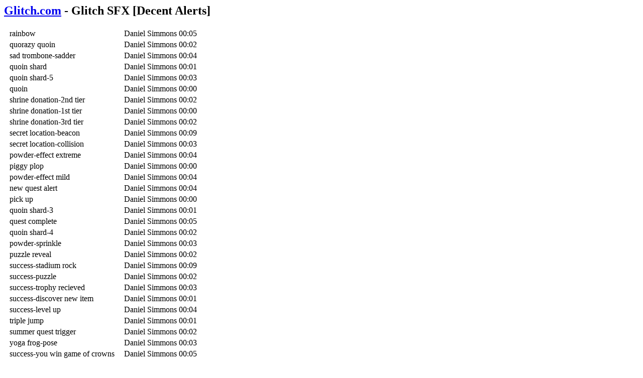

--- FILE ---
content_type: text/html
request_url: https://zachd.com/albums/Glitch.com%20-%20Glitch%20SFX%20(Decent%20Alerts).html
body_size: 1250
content:
<head><title>Glitch.com - Glitch SFX [Decent Alerts]</title></head>
<body><h2><a href='Glitch.com.html'>Glitch.com</a> - Glitch SFX [Decent Alerts]</h2><p />
<table>
<tr><td></td><td></td><td>rainbow<td>Daniel Simmons</td><td>00:05</td></tr>
<tr><td></td><td></td><td>quorazy quoin<td>Daniel Simmons</td><td>00:02</td></tr>
<tr><td></td><td></td><td>sad trombone-sadder<td>Daniel Simmons</td><td>00:04</td></tr>
<tr><td></td><td></td><td>quoin shard<td>Daniel Simmons</td><td>00:01</td></tr>
<tr><td></td><td></td><td>quoin shard-5<td>Daniel Simmons</td><td>00:03</td></tr>
<tr><td></td><td></td><td>quoin<td>Daniel Simmons</td><td>00:00</td></tr>
<tr><td></td><td></td><td>shrine donation-2nd tier<td>Daniel Simmons</td><td>00:02</td></tr>
<tr><td></td><td></td><td>shrine donation-1st tier<td>Daniel Simmons</td><td>00:00</td></tr>
<tr><td></td><td></td><td>shrine donation-3rd tier<td>Daniel Simmons</td><td>00:02</td></tr>
<tr><td></td><td></td><td>secret location-beacon<td>Daniel Simmons</td><td>00:09</td></tr>
<tr><td></td><td></td><td>secret location-collision<td>Daniel Simmons</td><td>00:03</td></tr>
<tr><td></td><td></td><td>powder-effect extreme<td>Daniel Simmons</td><td>00:04</td></tr>
<tr><td></td><td></td><td>piggy plop<td>Daniel Simmons</td><td>00:00</td></tr>
<tr><td></td><td></td><td>powder-effect mild<td>Daniel Simmons</td><td>00:04</td></tr>
<tr><td></td><td></td><td>new quest alert<td>Daniel Simmons</td><td>00:04</td></tr>
<tr><td></td><td></td><td>pick up<td>Daniel Simmons</td><td>00:00</td></tr>
<tr><td></td><td></td><td>quoin shard-3<td>Daniel Simmons</td><td>00:01</td></tr>
<tr><td></td><td></td><td>quest complete<td>Daniel Simmons</td><td>00:05</td></tr>
<tr><td></td><td></td><td>quoin shard-4<td>Daniel Simmons</td><td>00:02</td></tr>
<tr><td></td><td></td><td>powder-sprinkle<td>Daniel Simmons</td><td>00:03</td></tr>
<tr><td></td><td></td><td>puzzle reveal<td>Daniel Simmons</td><td>00:02</td></tr>
<tr><td></td><td></td><td>success-stadium rock<td>Daniel Simmons</td><td>00:09</td></tr>
<tr><td></td><td></td><td>success-puzzle<td>Daniel Simmons</td><td>00:02</td></tr>
<tr><td></td><td></td><td>success-trophy recieved<td>Daniel Simmons</td><td>00:03</td></tr>
<tr><td></td><td></td><td>success-discover new item<td>Daniel Simmons</td><td>00:01</td></tr>
<tr><td></td><td></td><td>success-level up<td>Daniel Simmons</td><td>00:04</td></tr>
<tr><td></td><td></td><td>triple jump<td>Daniel Simmons</td><td>00:01</td></tr>
<tr><td></td><td></td><td>summer quest trigger<td>Daniel Simmons</td><td>00:02</td></tr>
<tr><td></td><td></td><td>yoga frog-pose<td>Daniel Simmons</td><td>00:03</td></tr>
<tr><td></td><td></td><td>success-you win game of crowns<td>Daniel Simmons</td><td>00:05</td></tr>
<tr><td></td><td></td><td>summer quest re-trigger<td>Daniel Simmons</td><td>00:02</td></tr>
<tr><td></td><td></td><td>squeeze chicken<td>Daniel Simmons</td><td>00:01</td></tr>
<tr><td></td><td></td><td>splank<td>Daniel Simmons</td><td>00:03</td></tr>
<tr><td></td><td></td><td>squish grapes<td>Daniel Simmons</td><td>00:00</td></tr>
<tr><td></td><td></td><td>shrine donation-4th tier<td>Daniel Simmons</td><td>00:03</td></tr>
<tr><td></td><td></td><td>sloth-arrives<td>Daniel Simmons</td><td>00:04</td></tr>
<tr><td></td><td></td><td>success-choir<td>Daniel Simmons</td><td>00:06</td></tr>
<tr><td></td><td></td><td>success-achievement unlocked<td>Daniel Simmons</td><td>00:03</td></tr>
<tr><td></td><td></td><td>success-complete quest requirment<td>Daniel Simmons</td><td>00:02</td></tr>
<tr><td></td><td></td><td>still-ready<td>Daniel Simmons</td><td>00:03</td></tr>
<tr><td></td><td></td><td>street loaded<td>Daniel Simmons</td><td>00:01</td></tr>
<tr><td></td><td></td><td>fail<td>Daniel Simmons</td><td>00:01</td></tr>
<tr><td></td><td></td><td>esquibeth symbol glow<td>Daniel Simmons</td><td>00:04</td></tr>
<tr><td></td><td></td><td>flitterbug collision<td>Daniel Simmons</td><td>00:02</td></tr>
<tr><td></td><td></td><td>embiggenify<td>Daniel Simmons</td><td>00:00</td></tr>
<tr><td></td><td></td><td>embiggenify-return to normal<td>Daniel Simmons</td><td>00:00</td></tr>
<tr><td></td><td></td><td>emo bear kiss<td>Daniel Simmons</td><td>00:01</td></tr>
<tr><td></td><td></td><td>game of crowns-crown 1<td>Daniel Simmons</td><td>00:00</td></tr>
<tr><td></td><td></td><td>friend goes offline<td>Daniel Simmons</td><td>00:01</td></tr>
<tr><td></td><td></td><td>game of crowns-crown 2<td>Daniel Simmons</td><td>00:00</td></tr>
<tr><td></td><td></td><td>friend comes online<td>Daniel Simmons</td><td>00:01</td></tr>
<tr><td></td><td></td><td>friend enters room<td>Daniel Simmons</td><td>00:00</td></tr>
<tr><td></td><td></td><td>buy kaching<td>Daniel Simmons</td><td>00:01</td></tr>
<tr><td></td><td></td><td>butterfly-sing to<td>Daniel Simmons</td><td>00:01</td></tr>
<tr><td></td><td></td><td>canduit<td>Daniel Simmons</td><td>00:01</td></tr>
<tr><td></td><td></td><td>animal stick<td>Daniel Simmons</td><td>00:00</td></tr>
<tr><td></td><td></td><td>beta pickle flop<td>Daniel Simmons</td><td>00:05</td></tr>
<tr><td></td><td></td><td>croak<td>Daniel Simmons</td><td>00:01</td></tr>
<tr><td></td><td></td><td>craftybot-kick<td>Daniel Simmons</td><td>00:03</td></tr>
<tr><td></td><td></td><td>embiggenify-potion wears off<td>Daniel Simmons</td><td>00:00</td></tr>
<tr><td></td><td></td><td>client loaded<td>Daniel Simmons</td><td>00:02</td></tr>
<tr><td></td><td></td><td>confirm delivery<td>Daniel Simmons</td><td>00:01</td></tr>
<tr><td></td><td></td><td>item-recieve (here you go)<td>Daniel Simmons</td><td>00:01</td></tr>
<tr><td></td><td></td><td>imagination-open<td>Daniel Simmons</td><td>00:02</td></tr>
<tr><td></td><td></td><td>knock<td>Daniel Simmons</td><td>00:00</td></tr>
<tr><td></td><td></td><td>icicle-small<td>Daniel Simmons</td><td>00:02</td></tr>
<tr><td></td><td></td><td>imagination-close<td>Daniel Simmons</td><td>00:02</td></tr>
<tr><td></td><td></td><td>new chat window<td>Daniel Simmons</td><td>00:01</td></tr>
<tr><td></td><td></td><td>moon appears<td>Daniel Simmons</td><td>00:03</td></tr>
<tr><td></td><td></td><td>new day<td>Daniel Simmons</td><td>00:02</td></tr>
<tr><td></td><td></td><td>meditation-horrible sound<td>Daniel Simmons</td><td>00:01</td></tr>
<tr><td></td><td></td><td>meditation-success<td>Daniel Simmons</td><td>00:03</td></tr>
<tr><td></td><td></td><td>giant gong<td>Daniel Simmons</td><td>00:06</td></tr>
<tr><td></td><td></td><td>game of crowns-lose<td>Daniel Simmons</td><td>00:03</td></tr>
<tr><td></td><td></td><td>giant love<td>Daniel Simmons</td><td>00:05</td></tr>
<tr><td></td><td></td><td>game of crowns-crown 3<td>Daniel Simmons</td><td>00:01</td></tr>
<tr><td></td><td></td><td>game of crowns-game starting soon<td>Daniel Simmons</td><td>00:02</td></tr>
<tr><td></td><td></td><td>hi flowers-hit<td>Daniel Simmons</td><td>00:02</td></tr>
<tr><td></td><td></td><td>hi flowers-double<td>Daniel Simmons</td><td>00:02</td></tr>
<tr><td></td><td></td><td>hi flowers-single<td>Daniel Simmons</td><td>00:02</td></tr>
<tr><td></td><td></td><td>globometer chimes<td>Daniel Simmons</td><td>00:04</td></tr>
<tr><td></td><td></td><td>globometer done<td>Daniel Simmons</td><td>00:07</td></tr>
</table></body>
